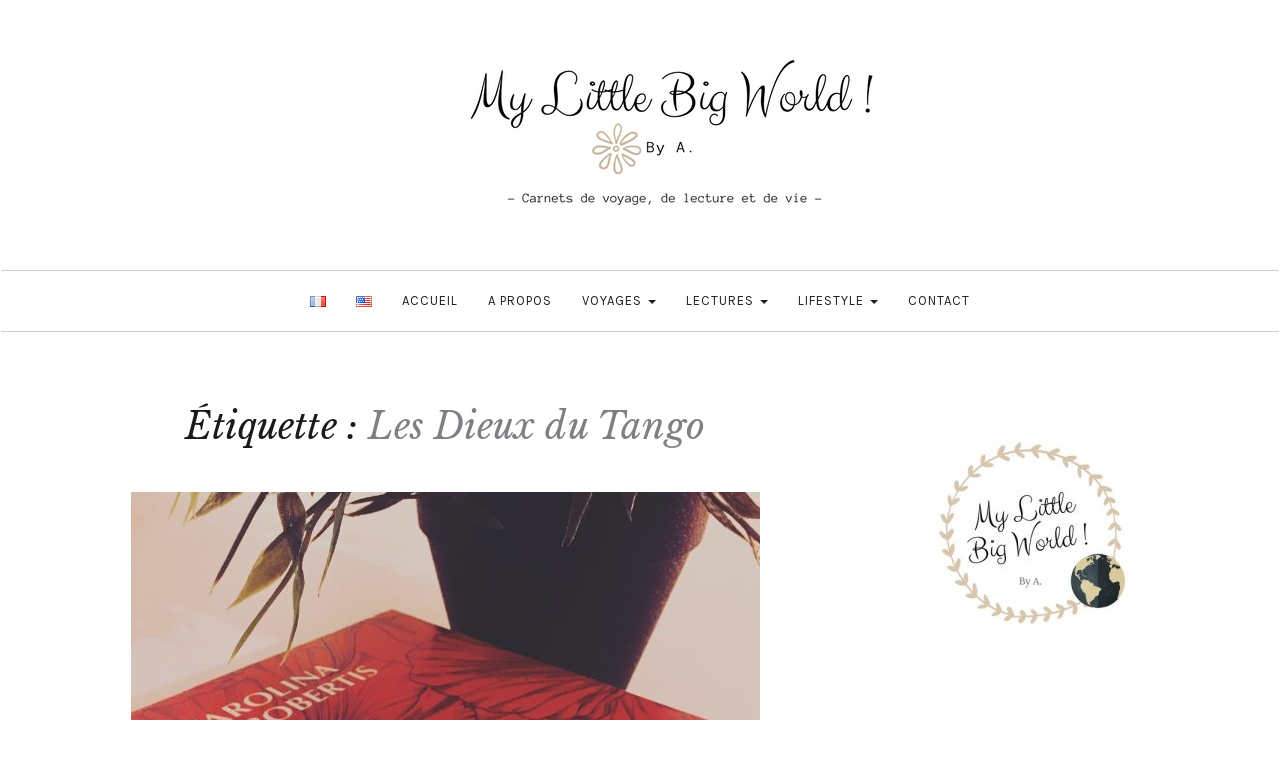

--- FILE ---
content_type: text/html; charset=UTF-8
request_url: https://mylittlebigworld.fr/tag/les-dieux-du-tango
body_size: 17302
content:

<!DOCTYPE html>
<html lang="fr-FR">
	<head>
		<meta charset="UTF-8">
		<meta name="viewport" content="width=device-width, initial-scale=1">
		<link rel="profile" href="http://gmpg.org/xfn/11">
		<meta name='robots' content='index, follow, max-image-preview:large, max-snippet:-1, max-video-preview:-1' />

<!-- Social Warfare v4.5.6 https://warfareplugins.com - BEGINNING OF OUTPUT -->
<style>
	@font-face {
		font-family: "sw-icon-font";
		src:url("https://mylittlebigworld.fr/wp-content/plugins/social-warfare/assets/fonts/sw-icon-font.eot?ver=4.5.6");
		src:url("https://mylittlebigworld.fr/wp-content/plugins/social-warfare/assets/fonts/sw-icon-font.eot?ver=4.5.6#iefix") format("embedded-opentype"),
		url("https://mylittlebigworld.fr/wp-content/plugins/social-warfare/assets/fonts/sw-icon-font.woff?ver=4.5.6") format("woff"),
		url("https://mylittlebigworld.fr/wp-content/plugins/social-warfare/assets/fonts/sw-icon-font.ttf?ver=4.5.6") format("truetype"),
		url("https://mylittlebigworld.fr/wp-content/plugins/social-warfare/assets/fonts/sw-icon-font.svg?ver=4.5.6#1445203416") format("svg");
		font-weight: normal;
		font-style: normal;
		font-display:block;
	}
</style>
<!-- Social Warfare v4.5.6 https://warfareplugins.com - END OF OUTPUT -->


	<!-- This site is optimized with the Yoast SEO plugin v26.8 - https://yoast.com/product/yoast-seo-wordpress/ -->
	<title>Les Dieux du Tango Archives - My Little Big World !</title>
	<link rel="canonical" href="https://mylittlebigworld.fr/tag/les-dieux-du-tango" />
	<meta property="og:locale" content="fr_FR" />
	<meta property="og:type" content="article" />
	<meta property="og:title" content="Les Dieux du Tango Archives - My Little Big World !" />
	<meta property="og:url" content="https://mylittlebigworld.fr/tag/les-dieux-du-tango" />
	<meta property="og:site_name" content="My Little Big World !" />
	<meta name="twitter:card" content="summary_large_image" />
	<script type="application/ld+json" class="yoast-schema-graph">{"@context":"https://schema.org","@graph":[{"@type":"CollectionPage","@id":"https://mylittlebigworld.fr/tag/les-dieux-du-tango","url":"https://mylittlebigworld.fr/tag/les-dieux-du-tango","name":"Les Dieux du Tango Archives - My Little Big World !","isPartOf":{"@id":"https://mylittlebigworld.fr/#website"},"primaryImageOfPage":{"@id":"https://mylittlebigworld.fr/tag/les-dieux-du-tango#primaryimage"},"image":{"@id":"https://mylittlebigworld.fr/tag/les-dieux-du-tango#primaryimage"},"thumbnailUrl":"https://mylittlebigworld.fr/wp-content/uploads/2018/01/IMG_6517-e1516308183543.jpg","breadcrumb":{"@id":"https://mylittlebigworld.fr/tag/les-dieux-du-tango#breadcrumb"},"inLanguage":"fr-FR"},{"@type":"ImageObject","inLanguage":"fr-FR","@id":"https://mylittlebigworld.fr/tag/les-dieux-du-tango#primaryimage","url":"https://mylittlebigworld.fr/wp-content/uploads/2018/01/IMG_6517-e1516308183543.jpg","contentUrl":"https://mylittlebigworld.fr/wp-content/uploads/2018/01/IMG_6517-e1516308183543.jpg","width":600,"height":609},{"@type":"BreadcrumbList","@id":"https://mylittlebigworld.fr/tag/les-dieux-du-tango#breadcrumb","itemListElement":[{"@type":"ListItem","position":1,"name":"Accueil","item":"https://mylittlebigworld.fr/"},{"@type":"ListItem","position":2,"name":"Les Dieux du Tango"}]},{"@type":"WebSite","@id":"https://mylittlebigworld.fr/#website","url":"https://mylittlebigworld.fr/","name":"My Little Big World !","description":"- Carnets de voyage, de lecture et de vie - By A.","publisher":{"@id":"https://mylittlebigworld.fr/#organization"},"potentialAction":[{"@type":"SearchAction","target":{"@type":"EntryPoint","urlTemplate":"https://mylittlebigworld.fr/?s={search_term_string}"},"query-input":{"@type":"PropertyValueSpecification","valueRequired":true,"valueName":"search_term_string"}}],"inLanguage":"fr-FR"},{"@type":"Organization","@id":"https://mylittlebigworld.fr/#organization","name":"My Little Big World !","url":"https://mylittlebigworld.fr/","logo":{"@type":"ImageObject","inLanguage":"fr-FR","@id":"https://mylittlebigworld.fr/#/schema/logo/image/","url":"https://mylittlebigworld.fr/wp-content/uploads/2017/07/cropped-My-Little-Big-World-.png","contentUrl":"https://mylittlebigworld.fr/wp-content/uploads/2017/07/cropped-My-Little-Big-World-.png","width":500,"height":170,"caption":"My Little Big World !"},"image":{"@id":"https://mylittlebigworld.fr/#/schema/logo/image/"}}]}</script>
	<!-- / Yoast SEO plugin. -->


<link rel='dns-prefetch' href='//fonts.googleapis.com' />
<link rel="alternate" type="application/rss+xml" title="My Little Big World ! &raquo; Flux" href="https://mylittlebigworld.fr/feed" />
<link rel="alternate" type="application/rss+xml" title="My Little Big World ! &raquo; Flux des commentaires" href="https://mylittlebigworld.fr/comments/feed" />
<link rel="alternate" type="application/rss+xml" title="My Little Big World ! &raquo; Flux de l’étiquette Les Dieux du Tango" href="https://mylittlebigworld.fr/tag/les-dieux-du-tango/feed" />
		<!-- This site uses the Google Analytics by MonsterInsights plugin v9.11.1 - Using Analytics tracking - https://www.monsterinsights.com/ -->
							<script src="//www.googletagmanager.com/gtag/js?id=G-4JV20TGG2E"  data-cfasync="false" data-wpfc-render="false" type="text/javascript" async></script>
			<script data-cfasync="false" data-wpfc-render="false" type="text/javascript">
				var mi_version = '9.11.1';
				var mi_track_user = true;
				var mi_no_track_reason = '';
								var MonsterInsightsDefaultLocations = {"page_location":"https:\/\/mylittlebigworld.fr\/tag\/les-dieux-du-tango\/"};
								if ( typeof MonsterInsightsPrivacyGuardFilter === 'function' ) {
					var MonsterInsightsLocations = (typeof MonsterInsightsExcludeQuery === 'object') ? MonsterInsightsPrivacyGuardFilter( MonsterInsightsExcludeQuery ) : MonsterInsightsPrivacyGuardFilter( MonsterInsightsDefaultLocations );
				} else {
					var MonsterInsightsLocations = (typeof MonsterInsightsExcludeQuery === 'object') ? MonsterInsightsExcludeQuery : MonsterInsightsDefaultLocations;
				}

								var disableStrs = [
										'ga-disable-G-4JV20TGG2E',
									];

				/* Function to detect opted out users */
				function __gtagTrackerIsOptedOut() {
					for (var index = 0; index < disableStrs.length; index++) {
						if (document.cookie.indexOf(disableStrs[index] + '=true') > -1) {
							return true;
						}
					}

					return false;
				}

				/* Disable tracking if the opt-out cookie exists. */
				if (__gtagTrackerIsOptedOut()) {
					for (var index = 0; index < disableStrs.length; index++) {
						window[disableStrs[index]] = true;
					}
				}

				/* Opt-out function */
				function __gtagTrackerOptout() {
					for (var index = 0; index < disableStrs.length; index++) {
						document.cookie = disableStrs[index] + '=true; expires=Thu, 31 Dec 2099 23:59:59 UTC; path=/';
						window[disableStrs[index]] = true;
					}
				}

				if ('undefined' === typeof gaOptout) {
					function gaOptout() {
						__gtagTrackerOptout();
					}
				}
								window.dataLayer = window.dataLayer || [];

				window.MonsterInsightsDualTracker = {
					helpers: {},
					trackers: {},
				};
				if (mi_track_user) {
					function __gtagDataLayer() {
						dataLayer.push(arguments);
					}

					function __gtagTracker(type, name, parameters) {
						if (!parameters) {
							parameters = {};
						}

						if (parameters.send_to) {
							__gtagDataLayer.apply(null, arguments);
							return;
						}

						if (type === 'event') {
														parameters.send_to = monsterinsights_frontend.v4_id;
							var hookName = name;
							if (typeof parameters['event_category'] !== 'undefined') {
								hookName = parameters['event_category'] + ':' + name;
							}

							if (typeof MonsterInsightsDualTracker.trackers[hookName] !== 'undefined') {
								MonsterInsightsDualTracker.trackers[hookName](parameters);
							} else {
								__gtagDataLayer('event', name, parameters);
							}
							
						} else {
							__gtagDataLayer.apply(null, arguments);
						}
					}

					__gtagTracker('js', new Date());
					__gtagTracker('set', {
						'developer_id.dZGIzZG': true,
											});
					if ( MonsterInsightsLocations.page_location ) {
						__gtagTracker('set', MonsterInsightsLocations);
					}
										__gtagTracker('config', 'G-4JV20TGG2E', {"forceSSL":"true"} );
										window.gtag = __gtagTracker;										(function () {
						/* https://developers.google.com/analytics/devguides/collection/analyticsjs/ */
						/* ga and __gaTracker compatibility shim. */
						var noopfn = function () {
							return null;
						};
						var newtracker = function () {
							return new Tracker();
						};
						var Tracker = function () {
							return null;
						};
						var p = Tracker.prototype;
						p.get = noopfn;
						p.set = noopfn;
						p.send = function () {
							var args = Array.prototype.slice.call(arguments);
							args.unshift('send');
							__gaTracker.apply(null, args);
						};
						var __gaTracker = function () {
							var len = arguments.length;
							if (len === 0) {
								return;
							}
							var f = arguments[len - 1];
							if (typeof f !== 'object' || f === null || typeof f.hitCallback !== 'function') {
								if ('send' === arguments[0]) {
									var hitConverted, hitObject = false, action;
									if ('event' === arguments[1]) {
										if ('undefined' !== typeof arguments[3]) {
											hitObject = {
												'eventAction': arguments[3],
												'eventCategory': arguments[2],
												'eventLabel': arguments[4],
												'value': arguments[5] ? arguments[5] : 1,
											}
										}
									}
									if ('pageview' === arguments[1]) {
										if ('undefined' !== typeof arguments[2]) {
											hitObject = {
												'eventAction': 'page_view',
												'page_path': arguments[2],
											}
										}
									}
									if (typeof arguments[2] === 'object') {
										hitObject = arguments[2];
									}
									if (typeof arguments[5] === 'object') {
										Object.assign(hitObject, arguments[5]);
									}
									if ('undefined' !== typeof arguments[1].hitType) {
										hitObject = arguments[1];
										if ('pageview' === hitObject.hitType) {
											hitObject.eventAction = 'page_view';
										}
									}
									if (hitObject) {
										action = 'timing' === arguments[1].hitType ? 'timing_complete' : hitObject.eventAction;
										hitConverted = mapArgs(hitObject);
										__gtagTracker('event', action, hitConverted);
									}
								}
								return;
							}

							function mapArgs(args) {
								var arg, hit = {};
								var gaMap = {
									'eventCategory': 'event_category',
									'eventAction': 'event_action',
									'eventLabel': 'event_label',
									'eventValue': 'event_value',
									'nonInteraction': 'non_interaction',
									'timingCategory': 'event_category',
									'timingVar': 'name',
									'timingValue': 'value',
									'timingLabel': 'event_label',
									'page': 'page_path',
									'location': 'page_location',
									'title': 'page_title',
									'referrer' : 'page_referrer',
								};
								for (arg in args) {
																		if (!(!args.hasOwnProperty(arg) || !gaMap.hasOwnProperty(arg))) {
										hit[gaMap[arg]] = args[arg];
									} else {
										hit[arg] = args[arg];
									}
								}
								return hit;
							}

							try {
								f.hitCallback();
							} catch (ex) {
							}
						};
						__gaTracker.create = newtracker;
						__gaTracker.getByName = newtracker;
						__gaTracker.getAll = function () {
							return [];
						};
						__gaTracker.remove = noopfn;
						__gaTracker.loaded = true;
						window['__gaTracker'] = __gaTracker;
					})();
									} else {
										console.log("");
					(function () {
						function __gtagTracker() {
							return null;
						}

						window['__gtagTracker'] = __gtagTracker;
						window['gtag'] = __gtagTracker;
					})();
									}
			</script>
							<!-- / Google Analytics by MonsterInsights -->
		<style id='wp-img-auto-sizes-contain-inline-css' type='text/css'>
img:is([sizes=auto i],[sizes^="auto," i]){contain-intrinsic-size:3000px 1500px}
/*# sourceURL=wp-img-auto-sizes-contain-inline-css */
</style>
<link rel='stylesheet' id='social-warfare-block-css-css' href='https://mylittlebigworld.fr/wp-content/plugins/social-warfare/assets/js/post-editor/dist/blocks.style.build.css?ver=6.9' type='text/css' media='all' />
<style id='wp-emoji-styles-inline-css' type='text/css'>

	img.wp-smiley, img.emoji {
		display: inline !important;
		border: none !important;
		box-shadow: none !important;
		height: 1em !important;
		width: 1em !important;
		margin: 0 0.07em !important;
		vertical-align: -0.1em !important;
		background: none !important;
		padding: 0 !important;
	}
/*# sourceURL=wp-emoji-styles-inline-css */
</style>
<style id='wp-block-library-inline-css' type='text/css'>
:root{--wp-block-synced-color:#7a00df;--wp-block-synced-color--rgb:122,0,223;--wp-bound-block-color:var(--wp-block-synced-color);--wp-editor-canvas-background:#ddd;--wp-admin-theme-color:#007cba;--wp-admin-theme-color--rgb:0,124,186;--wp-admin-theme-color-darker-10:#006ba1;--wp-admin-theme-color-darker-10--rgb:0,107,160.5;--wp-admin-theme-color-darker-20:#005a87;--wp-admin-theme-color-darker-20--rgb:0,90,135;--wp-admin-border-width-focus:2px}@media (min-resolution:192dpi){:root{--wp-admin-border-width-focus:1.5px}}.wp-element-button{cursor:pointer}:root .has-very-light-gray-background-color{background-color:#eee}:root .has-very-dark-gray-background-color{background-color:#313131}:root .has-very-light-gray-color{color:#eee}:root .has-very-dark-gray-color{color:#313131}:root .has-vivid-green-cyan-to-vivid-cyan-blue-gradient-background{background:linear-gradient(135deg,#00d084,#0693e3)}:root .has-purple-crush-gradient-background{background:linear-gradient(135deg,#34e2e4,#4721fb 50%,#ab1dfe)}:root .has-hazy-dawn-gradient-background{background:linear-gradient(135deg,#faaca8,#dad0ec)}:root .has-subdued-olive-gradient-background{background:linear-gradient(135deg,#fafae1,#67a671)}:root .has-atomic-cream-gradient-background{background:linear-gradient(135deg,#fdd79a,#004a59)}:root .has-nightshade-gradient-background{background:linear-gradient(135deg,#330968,#31cdcf)}:root .has-midnight-gradient-background{background:linear-gradient(135deg,#020381,#2874fc)}:root{--wp--preset--font-size--normal:16px;--wp--preset--font-size--huge:42px}.has-regular-font-size{font-size:1em}.has-larger-font-size{font-size:2.625em}.has-normal-font-size{font-size:var(--wp--preset--font-size--normal)}.has-huge-font-size{font-size:var(--wp--preset--font-size--huge)}.has-text-align-center{text-align:center}.has-text-align-left{text-align:left}.has-text-align-right{text-align:right}.has-fit-text{white-space:nowrap!important}#end-resizable-editor-section{display:none}.aligncenter{clear:both}.items-justified-left{justify-content:flex-start}.items-justified-center{justify-content:center}.items-justified-right{justify-content:flex-end}.items-justified-space-between{justify-content:space-between}.screen-reader-text{border:0;clip-path:inset(50%);height:1px;margin:-1px;overflow:hidden;padding:0;position:absolute;width:1px;word-wrap:normal!important}.screen-reader-text:focus{background-color:#ddd;clip-path:none;color:#444;display:block;font-size:1em;height:auto;left:5px;line-height:normal;padding:15px 23px 14px;text-decoration:none;top:5px;width:auto;z-index:100000}html :where(.has-border-color){border-style:solid}html :where([style*=border-top-color]){border-top-style:solid}html :where([style*=border-right-color]){border-right-style:solid}html :where([style*=border-bottom-color]){border-bottom-style:solid}html :where([style*=border-left-color]){border-left-style:solid}html :where([style*=border-width]){border-style:solid}html :where([style*=border-top-width]){border-top-style:solid}html :where([style*=border-right-width]){border-right-style:solid}html :where([style*=border-bottom-width]){border-bottom-style:solid}html :where([style*=border-left-width]){border-left-style:solid}html :where(img[class*=wp-image-]){height:auto;max-width:100%}:where(figure){margin:0 0 1em}html :where(.is-position-sticky){--wp-admin--admin-bar--position-offset:var(--wp-admin--admin-bar--height,0px)}@media screen and (max-width:600px){html :where(.is-position-sticky){--wp-admin--admin-bar--position-offset:0px}}

/*# sourceURL=wp-block-library-inline-css */
</style><style id='global-styles-inline-css' type='text/css'>
:root{--wp--preset--aspect-ratio--square: 1;--wp--preset--aspect-ratio--4-3: 4/3;--wp--preset--aspect-ratio--3-4: 3/4;--wp--preset--aspect-ratio--3-2: 3/2;--wp--preset--aspect-ratio--2-3: 2/3;--wp--preset--aspect-ratio--16-9: 16/9;--wp--preset--aspect-ratio--9-16: 9/16;--wp--preset--color--black: #000000;--wp--preset--color--cyan-bluish-gray: #abb8c3;--wp--preset--color--white: #ffffff;--wp--preset--color--pale-pink: #f78da7;--wp--preset--color--vivid-red: #cf2e2e;--wp--preset--color--luminous-vivid-orange: #ff6900;--wp--preset--color--luminous-vivid-amber: #fcb900;--wp--preset--color--light-green-cyan: #7bdcb5;--wp--preset--color--vivid-green-cyan: #00d084;--wp--preset--color--pale-cyan-blue: #8ed1fc;--wp--preset--color--vivid-cyan-blue: #0693e3;--wp--preset--color--vivid-purple: #9b51e0;--wp--preset--gradient--vivid-cyan-blue-to-vivid-purple: linear-gradient(135deg,rgb(6,147,227) 0%,rgb(155,81,224) 100%);--wp--preset--gradient--light-green-cyan-to-vivid-green-cyan: linear-gradient(135deg,rgb(122,220,180) 0%,rgb(0,208,130) 100%);--wp--preset--gradient--luminous-vivid-amber-to-luminous-vivid-orange: linear-gradient(135deg,rgb(252,185,0) 0%,rgb(255,105,0) 100%);--wp--preset--gradient--luminous-vivid-orange-to-vivid-red: linear-gradient(135deg,rgb(255,105,0) 0%,rgb(207,46,46) 100%);--wp--preset--gradient--very-light-gray-to-cyan-bluish-gray: linear-gradient(135deg,rgb(238,238,238) 0%,rgb(169,184,195) 100%);--wp--preset--gradient--cool-to-warm-spectrum: linear-gradient(135deg,rgb(74,234,220) 0%,rgb(151,120,209) 20%,rgb(207,42,186) 40%,rgb(238,44,130) 60%,rgb(251,105,98) 80%,rgb(254,248,76) 100%);--wp--preset--gradient--blush-light-purple: linear-gradient(135deg,rgb(255,206,236) 0%,rgb(152,150,240) 100%);--wp--preset--gradient--blush-bordeaux: linear-gradient(135deg,rgb(254,205,165) 0%,rgb(254,45,45) 50%,rgb(107,0,62) 100%);--wp--preset--gradient--luminous-dusk: linear-gradient(135deg,rgb(255,203,112) 0%,rgb(199,81,192) 50%,rgb(65,88,208) 100%);--wp--preset--gradient--pale-ocean: linear-gradient(135deg,rgb(255,245,203) 0%,rgb(182,227,212) 50%,rgb(51,167,181) 100%);--wp--preset--gradient--electric-grass: linear-gradient(135deg,rgb(202,248,128) 0%,rgb(113,206,126) 100%);--wp--preset--gradient--midnight: linear-gradient(135deg,rgb(2,3,129) 0%,rgb(40,116,252) 100%);--wp--preset--font-size--small: 13px;--wp--preset--font-size--medium: 20px;--wp--preset--font-size--large: 36px;--wp--preset--font-size--x-large: 42px;--wp--preset--spacing--20: 0.44rem;--wp--preset--spacing--30: 0.67rem;--wp--preset--spacing--40: 1rem;--wp--preset--spacing--50: 1.5rem;--wp--preset--spacing--60: 2.25rem;--wp--preset--spacing--70: 3.38rem;--wp--preset--spacing--80: 5.06rem;--wp--preset--shadow--natural: 6px 6px 9px rgba(0, 0, 0, 0.2);--wp--preset--shadow--deep: 12px 12px 50px rgba(0, 0, 0, 0.4);--wp--preset--shadow--sharp: 6px 6px 0px rgba(0, 0, 0, 0.2);--wp--preset--shadow--outlined: 6px 6px 0px -3px rgb(255, 255, 255), 6px 6px rgb(0, 0, 0);--wp--preset--shadow--crisp: 6px 6px 0px rgb(0, 0, 0);}:where(.is-layout-flex){gap: 0.5em;}:where(.is-layout-grid){gap: 0.5em;}body .is-layout-flex{display: flex;}.is-layout-flex{flex-wrap: wrap;align-items: center;}.is-layout-flex > :is(*, div){margin: 0;}body .is-layout-grid{display: grid;}.is-layout-grid > :is(*, div){margin: 0;}:where(.wp-block-columns.is-layout-flex){gap: 2em;}:where(.wp-block-columns.is-layout-grid){gap: 2em;}:where(.wp-block-post-template.is-layout-flex){gap: 1.25em;}:where(.wp-block-post-template.is-layout-grid){gap: 1.25em;}.has-black-color{color: var(--wp--preset--color--black) !important;}.has-cyan-bluish-gray-color{color: var(--wp--preset--color--cyan-bluish-gray) !important;}.has-white-color{color: var(--wp--preset--color--white) !important;}.has-pale-pink-color{color: var(--wp--preset--color--pale-pink) !important;}.has-vivid-red-color{color: var(--wp--preset--color--vivid-red) !important;}.has-luminous-vivid-orange-color{color: var(--wp--preset--color--luminous-vivid-orange) !important;}.has-luminous-vivid-amber-color{color: var(--wp--preset--color--luminous-vivid-amber) !important;}.has-light-green-cyan-color{color: var(--wp--preset--color--light-green-cyan) !important;}.has-vivid-green-cyan-color{color: var(--wp--preset--color--vivid-green-cyan) !important;}.has-pale-cyan-blue-color{color: var(--wp--preset--color--pale-cyan-blue) !important;}.has-vivid-cyan-blue-color{color: var(--wp--preset--color--vivid-cyan-blue) !important;}.has-vivid-purple-color{color: var(--wp--preset--color--vivid-purple) !important;}.has-black-background-color{background-color: var(--wp--preset--color--black) !important;}.has-cyan-bluish-gray-background-color{background-color: var(--wp--preset--color--cyan-bluish-gray) !important;}.has-white-background-color{background-color: var(--wp--preset--color--white) !important;}.has-pale-pink-background-color{background-color: var(--wp--preset--color--pale-pink) !important;}.has-vivid-red-background-color{background-color: var(--wp--preset--color--vivid-red) !important;}.has-luminous-vivid-orange-background-color{background-color: var(--wp--preset--color--luminous-vivid-orange) !important;}.has-luminous-vivid-amber-background-color{background-color: var(--wp--preset--color--luminous-vivid-amber) !important;}.has-light-green-cyan-background-color{background-color: var(--wp--preset--color--light-green-cyan) !important;}.has-vivid-green-cyan-background-color{background-color: var(--wp--preset--color--vivid-green-cyan) !important;}.has-pale-cyan-blue-background-color{background-color: var(--wp--preset--color--pale-cyan-blue) !important;}.has-vivid-cyan-blue-background-color{background-color: var(--wp--preset--color--vivid-cyan-blue) !important;}.has-vivid-purple-background-color{background-color: var(--wp--preset--color--vivid-purple) !important;}.has-black-border-color{border-color: var(--wp--preset--color--black) !important;}.has-cyan-bluish-gray-border-color{border-color: var(--wp--preset--color--cyan-bluish-gray) !important;}.has-white-border-color{border-color: var(--wp--preset--color--white) !important;}.has-pale-pink-border-color{border-color: var(--wp--preset--color--pale-pink) !important;}.has-vivid-red-border-color{border-color: var(--wp--preset--color--vivid-red) !important;}.has-luminous-vivid-orange-border-color{border-color: var(--wp--preset--color--luminous-vivid-orange) !important;}.has-luminous-vivid-amber-border-color{border-color: var(--wp--preset--color--luminous-vivid-amber) !important;}.has-light-green-cyan-border-color{border-color: var(--wp--preset--color--light-green-cyan) !important;}.has-vivid-green-cyan-border-color{border-color: var(--wp--preset--color--vivid-green-cyan) !important;}.has-pale-cyan-blue-border-color{border-color: var(--wp--preset--color--pale-cyan-blue) !important;}.has-vivid-cyan-blue-border-color{border-color: var(--wp--preset--color--vivid-cyan-blue) !important;}.has-vivid-purple-border-color{border-color: var(--wp--preset--color--vivid-purple) !important;}.has-vivid-cyan-blue-to-vivid-purple-gradient-background{background: var(--wp--preset--gradient--vivid-cyan-blue-to-vivid-purple) !important;}.has-light-green-cyan-to-vivid-green-cyan-gradient-background{background: var(--wp--preset--gradient--light-green-cyan-to-vivid-green-cyan) !important;}.has-luminous-vivid-amber-to-luminous-vivid-orange-gradient-background{background: var(--wp--preset--gradient--luminous-vivid-amber-to-luminous-vivid-orange) !important;}.has-luminous-vivid-orange-to-vivid-red-gradient-background{background: var(--wp--preset--gradient--luminous-vivid-orange-to-vivid-red) !important;}.has-very-light-gray-to-cyan-bluish-gray-gradient-background{background: var(--wp--preset--gradient--very-light-gray-to-cyan-bluish-gray) !important;}.has-cool-to-warm-spectrum-gradient-background{background: var(--wp--preset--gradient--cool-to-warm-spectrum) !important;}.has-blush-light-purple-gradient-background{background: var(--wp--preset--gradient--blush-light-purple) !important;}.has-blush-bordeaux-gradient-background{background: var(--wp--preset--gradient--blush-bordeaux) !important;}.has-luminous-dusk-gradient-background{background: var(--wp--preset--gradient--luminous-dusk) !important;}.has-pale-ocean-gradient-background{background: var(--wp--preset--gradient--pale-ocean) !important;}.has-electric-grass-gradient-background{background: var(--wp--preset--gradient--electric-grass) !important;}.has-midnight-gradient-background{background: var(--wp--preset--gradient--midnight) !important;}.has-small-font-size{font-size: var(--wp--preset--font-size--small) !important;}.has-medium-font-size{font-size: var(--wp--preset--font-size--medium) !important;}.has-large-font-size{font-size: var(--wp--preset--font-size--large) !important;}.has-x-large-font-size{font-size: var(--wp--preset--font-size--x-large) !important;}
/*# sourceURL=global-styles-inline-css */
</style>

<style id='classic-theme-styles-inline-css' type='text/css'>
/*! This file is auto-generated */
.wp-block-button__link{color:#fff;background-color:#32373c;border-radius:9999px;box-shadow:none;text-decoration:none;padding:calc(.667em + 2px) calc(1.333em + 2px);font-size:1.125em}.wp-block-file__button{background:#32373c;color:#fff;text-decoration:none}
/*# sourceURL=/wp-includes/css/classic-themes.min.css */
</style>
<link rel='stylesheet' id='social_warfare-css' href='https://mylittlebigworld.fr/wp-content/plugins/social-warfare/assets/css/style.min.css?ver=4.5.6' type='text/css' media='all' />
<link rel='stylesheet' id='serenti-webfonts-css' href='//fonts.googleapis.com/css?family=Dancing+Script%3A400%7CLibre+Baskerville%3A400%2C400italic%7CKarma%3A400%2C700%7COpen+Sans%3A500%7CKarla%3A400%2C400italic%2C700%2C700italic&#038;subset=latin%2Clatin-ext' type='text/css' media='all' />
<link rel='stylesheet' id='bootstrap-css' href='https://mylittlebigworld.fr/wp-content/themes/serenti/css/bootstrap.min.css?ver=6.9' type='text/css' media='all' />
<link rel='stylesheet' id='font-awesome-css' href='https://mylittlebigworld.fr/wp-content/themes/serenti/css/font-awesome.min.css?ver=6.9' type='text/css' media='all' />
<link rel='stylesheet' id='serenti-style-css' href='https://mylittlebigworld.fr/wp-content/themes/serenti/style.css?ver=6.9' type='text/css' media='all' />
<script type="text/javascript" src="https://mylittlebigworld.fr/wp-content/plugins/google-analytics-for-wordpress/assets/js/frontend-gtag.min.js?ver=9.11.1" id="monsterinsights-frontend-script-js" async="async" data-wp-strategy="async"></script>
<script data-cfasync="false" data-wpfc-render="false" type="text/javascript" id='monsterinsights-frontend-script-js-extra'>/* <![CDATA[ */
var monsterinsights_frontend = {"js_events_tracking":"true","download_extensions":"doc,pdf,ppt,zip,xls,docx,pptx,xlsx","inbound_paths":"[]","home_url":"https:\/\/mylittlebigworld.fr","hash_tracking":"false","v4_id":"G-4JV20TGG2E"};/* ]]> */
</script>
<script type="text/javascript" src="https://mylittlebigworld.fr/wp-includes/js/jquery/jquery.min.js?ver=3.7.1" id="jquery-core-js"></script>
<script type="text/javascript" src="https://mylittlebigworld.fr/wp-includes/js/jquery/jquery-migrate.min.js?ver=3.4.1" id="jquery-migrate-js"></script>
<script type="text/javascript" src="https://mylittlebigworld.fr/wp-content/themes/serenti/js/bootstrap.min.js?ver=6.9" id="bootstrap-js"></script>
<script type="text/javascript" src="https://mylittlebigworld.fr/wp-content/themes/serenti/js/slick.min.js?ver=6.9" id="jquery-slick-js"></script>
<script type="text/javascript" src="https://mylittlebigworld.fr/wp-content/themes/serenti/js/serenti.js?ver=6.9" id="serenti-js-js"></script>
<link rel="https://api.w.org/" href="https://mylittlebigworld.fr/wp-json/" /><link rel="alternate" title="JSON" type="application/json" href="https://mylittlebigworld.fr/wp-json/wp/v2/tags/951" /><link rel="EditURI" type="application/rsd+xml" title="RSD" href="https://mylittlebigworld.fr/xmlrpc.php?rsd" />
<meta name="generator" content="WordPress 6.9" />
	<link rel="preconnect" href="https://fonts.googleapis.com">
	<link rel="preconnect" href="https://fonts.gstatic.com">
	<link href='https://fonts.googleapis.com/css2?display=swap&family=Crimson+Text' rel='stylesheet'>
        <script type="text/javascript">
            var jQueryMigrateHelperHasSentDowngrade = false;

			window.onerror = function( msg, url, line, col, error ) {
				// Break out early, do not processing if a downgrade reqeust was already sent.
				if ( jQueryMigrateHelperHasSentDowngrade ) {
					return true;
                }

				var xhr = new XMLHttpRequest();
				var nonce = '5065decdbe';
				var jQueryFunctions = [
					'andSelf',
					'browser',
					'live',
					'boxModel',
					'support.boxModel',
					'size',
					'swap',
					'clean',
					'sub',
                ];
				var match_pattern = /\)\.(.+?) is not a function/;
                var erroredFunction = msg.match( match_pattern );

                // If there was no matching functions, do not try to downgrade.
                if ( null === erroredFunction || typeof erroredFunction !== 'object' || typeof erroredFunction[1] === "undefined" || -1 === jQueryFunctions.indexOf( erroredFunction[1] ) ) {
                    return true;
                }

                // Set that we've now attempted a downgrade request.
                jQueryMigrateHelperHasSentDowngrade = true;

				xhr.open( 'POST', 'https://mylittlebigworld.fr/wp-admin/admin-ajax.php' );
				xhr.setRequestHeader( 'Content-Type', 'application/x-www-form-urlencoded' );
				xhr.onload = function () {
					var response,
                        reload = false;

					if ( 200 === xhr.status ) {
                        try {
                        	response = JSON.parse( xhr.response );

                        	reload = response.data.reload;
                        } catch ( e ) {
                        	reload = false;
                        }
                    }

					// Automatically reload the page if a deprecation caused an automatic downgrade, ensure visitors get the best possible experience.
					if ( reload ) {
						location.reload();
                    }
				};

				xhr.send( encodeURI( 'action=jquery-migrate-downgrade-version&_wpnonce=' + nonce ) );

				// Suppress error alerts in older browsers
				return true;
			}
        </script>

		<style type="text/css" id="serenti-custom-theme-css"></style><link rel="icon" href="https://mylittlebigworld.fr/wp-content/uploads/2017/07/cropped-6-32x32.png" sizes="32x32" />
<link rel="icon" href="https://mylittlebigworld.fr/wp-content/uploads/2017/07/cropped-6-192x192.png" sizes="192x192" />
<link rel="apple-touch-icon" href="https://mylittlebigworld.fr/wp-content/uploads/2017/07/cropped-6-180x180.png" />
<meta name="msapplication-TileImage" content="https://mylittlebigworld.fr/wp-content/uploads/2017/07/cropped-6-270x270.png" />
	<style id="egf-frontend-styles" type="text/css">
		p {color: #474747;font-family: 'Crimson Text', sans-serif;font-size: 19px;font-style: normal;font-weight: 400;line-height: 1.5;} h4 {font-size: 20px;} h5 {color: #a08276;font-size: 17px;} h3 {font-size: 25px;} h6 {font-family: 'Crimson Text', sans-serif;font-size: 17px;font-style: normal;font-weight: 400;line-height: 1.5;} h1 {} h2 {} 	</style>
		</head>
	<body class="archive tag tag-les-dieux-du-tango tag-951 wp-custom-logo wp-theme-serenti">

		
		<div class="container">
			<header class="header" id="header">
				<div class="container">
					<a href="https://mylittlebigworld.fr/" class="custom-logo-link" rel="home"><img width="500" height="170" src="https://mylittlebigworld.fr/wp-content/uploads/2017/07/cropped-My-Little-Big-World-.png" class="custom-logo" alt="My Little Big World !" decoding="async" fetchpriority="high" srcset="https://mylittlebigworld.fr/wp-content/uploads/2017/07/cropped-My-Little-Big-World-.png 500w, https://mylittlebigworld.fr/wp-content/uploads/2017/07/cropped-My-Little-Big-World--300x102.png 300w" sizes="(max-width: 500px) 100vw, 500px" /></a>				</div>
			</header>
		</div>

		<!-- Navigation -->
		<nav class="navbar" role="navigation">
			<div class="container">
			<!-- Brand and toggle get grouped for better mobile display --> 
			<div class="navbar-header"> 
				<button type="button" class="navbar-toggle" data-toggle="collapse" data-target=".navbar-ex1-collapse"> 
					<span class="sr-only">Toggle navigation</span> 
					<span class="icon-bar"></span> 
					<span class="icon-bar"></span> 
					<span class="icon-bar"></span> 
				</button> 
			</div> 
			<div class="collapse navbar-collapse navbar-ex1-collapse navbar-center"><ul id="menu-menu" class="nav navbar-nav"><li id="menu-item-143-fr" class="lang-item lang-item-41 lang-item-fr current-lang lang-item-first menu-item menu-item-type-custom menu-item-object-custom menu-item-143-fr"><a title="&lt;img src=&quot;[data-uri]&quot; alt=&quot;Français&quot; width=&quot;16&quot; height=&quot;11&quot; style=&quot;width: 16px; height: 11px;&quot; /&gt;" href="https://mylittlebigworld.fr/tag/les-dieux-du-tango" hreflang="fr-FR" lang="fr-FR"><img src="[data-uri]" alt="Français" width="16" height="11" style="width: 16px; height: 11px;" /></a></li>
<li id="menu-item-143-en" class="lang-item lang-item-44 lang-item-en no-translation menu-item menu-item-type-custom menu-item-object-custom menu-item-143-en"><a title="&lt;img src=&quot;[data-uri]&quot; alt=&quot;English&quot; width=&quot;16&quot; height=&quot;11&quot; style=&quot;width: 16px; height: 11px;&quot; /&gt;" href="https://mylittlebigworld.fr/en/" hreflang="en-US" lang="en-US"><img src="[data-uri]" alt="English" width="16" height="11" style="width: 16px; height: 11px;" /></a></li>
<li id="menu-item-70" class="menu-item menu-item-type-custom menu-item-object-custom menu-item-home menu-item-70"><a title="Accueil" href="https://mylittlebigworld.fr/">Accueil</a></li>
<li id="menu-item-81" class="menu-item menu-item-type-post_type menu-item-object-page menu-item-81"><a title="A propos" href="https://mylittlebigworld.fr/a-propos">A propos</a></li>
<li id="menu-item-232" class="menu-item menu-item-type-taxonomy menu-item-object-category menu-item-has-children menu-item-232 dropdown"><a title="Voyages" href="#" data-toggle="dropdown" class="dropdown-toggle">Voyages <span class="caret"></span></a>
<ul role="menu" class=" dropdown-menu">
	<li id="menu-item-87" class="menu-item menu-item-type-taxonomy menu-item-object-category menu-item-has-children menu-item-87 dropdown"><a title="France" href="https://mylittlebigworld.fr/category/voyages/france">France</a>
	<ul role="menu" class=" dropdown-menu">
		<li id="menu-item-1507" class="menu-item menu-item-type-taxonomy menu-item-object-category menu-item-1507"><a title="Alpes" href="https://mylittlebigworld.fr/category/voyages/france/alpes">Alpes</a></li>
		<li id="menu-item-4787" class="menu-item menu-item-type-taxonomy menu-item-object-category menu-item-4787"><a title="Alsace" href="https://mylittlebigworld.fr/category/alsace">Alsace</a></li>
		<li id="menu-item-1757" class="menu-item menu-item-type-taxonomy menu-item-object-category menu-item-1757"><a title="Bourgogne" href="https://mylittlebigworld.fr/category/voyages/france/bourgogne">Bourgogne</a></li>
		<li id="menu-item-2348" class="menu-item menu-item-type-taxonomy menu-item-object-category menu-item-2348"><a title="Bretagne" href="https://mylittlebigworld.fr/category/voyages/france/bretagne">Bretagne</a></li>
		<li id="menu-item-4700" class="menu-item menu-item-type-taxonomy menu-item-object-category menu-item-4700"><a title="Corse" href="https://mylittlebigworld.fr/category/voyages/france/corse">Corse</a></li>
		<li id="menu-item-2349" class="menu-item menu-item-type-taxonomy menu-item-object-category menu-item-2349"><a title="Normandie" href="https://mylittlebigworld.fr/category/voyages/france/normandie">Normandie</a></li>
		<li id="menu-item-4786" class="menu-item menu-item-type-taxonomy menu-item-object-category menu-item-4786"><a title="Périgord" href="https://mylittlebigworld.fr/category/voyages/france/perigord">Périgord</a></li>
		<li id="menu-item-3133" class="menu-item menu-item-type-taxonomy menu-item-object-category menu-item-3133"><a title="Provence" href="https://mylittlebigworld.fr/category/voyages/france/provence">Provence</a></li>
		<li id="menu-item-1506" class="menu-item menu-item-type-taxonomy menu-item-object-category menu-item-1506"><a title="Vallée de la Loire" href="https://mylittlebigworld.fr/category/voyages/france/touraine">Vallée de la Loire</a></li>
	</ul>
</li>
	<li id="menu-item-86" class="menu-item menu-item-type-taxonomy menu-item-object-category menu-item-has-children menu-item-86 dropdown"><a title="Envie d&#039;Italie" href="https://mylittlebigworld.fr/category/voyages/italie">Envie d&rsquo;Italie</a>
	<ul role="menu" class=" dropdown-menu">
		<li id="menu-item-3646" class="menu-item menu-item-type-taxonomy menu-item-object-category menu-item-3646"><a title="Basilicata" href="https://mylittlebigworld.fr/category/basilicata">Basilicata</a></li>
		<li id="menu-item-4474" class="menu-item menu-item-type-taxonomy menu-item-object-category menu-item-4474"><a title="Ligurie" href="https://mylittlebigworld.fr/category/voyages/italie/ligurie">Ligurie</a></li>
		<li id="menu-item-5636" class="menu-item menu-item-type-taxonomy menu-item-object-category menu-item-5636"><a title="Émilie-Romagne" href="https://mylittlebigworld.fr/category/voyages/italie/emilie-romagne">Émilie-Romagne</a></li>
		<li id="menu-item-5642" class="menu-item menu-item-type-taxonomy menu-item-object-category menu-item-5642"><a title="Lombardie" href="https://mylittlebigworld.fr/category/voyages/italie/lombardie">Lombardie</a></li>
		<li id="menu-item-4472" class="menu-item menu-item-type-taxonomy menu-item-object-category menu-item-4472"><a title="Ombrie" href="https://mylittlebigworld.fr/category/voyages/italie/ombrie">Ombrie</a></li>
		<li id="menu-item-1285" class="menu-item menu-item-type-taxonomy menu-item-object-category menu-item-1285"><a title="Piémont" href="https://mylittlebigworld.fr/category/voyages/italie/piemont">Piémont</a></li>
		<li id="menu-item-2763" class="menu-item menu-item-type-taxonomy menu-item-object-category menu-item-2763"><a title="Pouilles" href="https://mylittlebigworld.fr/category/voyages/italie/pouilles">Pouilles</a></li>
		<li id="menu-item-4473" class="menu-item menu-item-type-taxonomy menu-item-object-category menu-item-4473"><a title="Toscane" href="https://mylittlebigworld.fr/category/voyages/italie/toscane">Toscane</a></li>
		<li id="menu-item-410" class="menu-item menu-item-type-taxonomy menu-item-object-category menu-item-410"><a title="Vénétie" href="https://mylittlebigworld.fr/category/voyages/italie/venise">Vénétie</a></li>
	</ul>
</li>
	<li id="menu-item-82" class="menu-item menu-item-type-taxonomy menu-item-object-category menu-item-has-children menu-item-82 dropdown"><a title="Ailleurs en Europe" href="https://mylittlebigworld.fr/category/voyages/europe">Ailleurs en Europe</a>
	<ul role="menu" class=" dropdown-menu">
		<li id="menu-item-6044" class="menu-item menu-item-type-taxonomy menu-item-object-category menu-item-6044"><a title="Croatie" href="https://mylittlebigworld.fr/category/voyages/europe/croatie">Croatie</a></li>
		<li id="menu-item-88" class="menu-item menu-item-type-taxonomy menu-item-object-category menu-item-88"><a title="Danemark" href="https://mylittlebigworld.fr/category/voyages/europe/danemark">Danemark</a></li>
		<li id="menu-item-2182" class="menu-item menu-item-type-taxonomy menu-item-object-category menu-item-2182"><a title="Écosse" href="https://mylittlebigworld.fr/category/voyages/europe/ecosse">Écosse</a></li>
		<li id="menu-item-5187" class="menu-item menu-item-type-taxonomy menu-item-object-category menu-item-5187"><a title="Espagne" href="https://mylittlebigworld.fr/category/voyages/europe/espagne">Espagne</a></li>
		<li id="menu-item-2472" class="menu-item menu-item-type-taxonomy menu-item-object-category menu-item-2472"><a title="Grèce" href="https://mylittlebigworld.fr/category/voyages/europe/grece">Grèce</a></li>
		<li id="menu-item-4171" class="menu-item menu-item-type-taxonomy menu-item-object-category menu-item-4171"><a title="Pays-Bas" href="https://mylittlebigworld.fr/category/voyages/europe/paysbas">Pays-Bas</a></li>
		<li id="menu-item-4789" class="menu-item menu-item-type-taxonomy menu-item-object-category menu-item-4789"><a title="Portugal" href="https://mylittlebigworld.fr/category/voyages/europe/portugal">Portugal</a></li>
	</ul>
</li>
	<li id="menu-item-83" class="menu-item menu-item-type-taxonomy menu-item-object-category menu-item-has-children menu-item-83 dropdown"><a title="Afrique" href="https://mylittlebigworld.fr/category/voyages/afrique">Afrique</a>
	<ul role="menu" class=" dropdown-menu">
		<li id="menu-item-3556" class="menu-item menu-item-type-taxonomy menu-item-object-category menu-item-3556"><a title="Afrique du Sud" href="https://mylittlebigworld.fr/category/voyages/afrique/afrique-du-sud">Afrique du Sud</a></li>
		<li id="menu-item-5637" class="menu-item menu-item-type-taxonomy menu-item-object-category menu-item-5637"><a title="Ile Maurice" href="https://mylittlebigworld.fr/category/voyages/afrique/ile-maurice">Ile Maurice</a></li>
		<li id="menu-item-5005" class="menu-item menu-item-type-taxonomy menu-item-object-category menu-item-5005"><a title="Maroc" href="https://mylittlebigworld.fr/category/voyages/afrique/maroc">Maroc</a></li>
	</ul>
</li>
	<li id="menu-item-84" class="menu-item menu-item-type-taxonomy menu-item-object-category menu-item-has-children menu-item-84 dropdown"><a title="Amériques" href="https://mylittlebigworld.fr/category/voyages/ameriques">Amériques</a>
	<ul role="menu" class=" dropdown-menu">
		<li id="menu-item-570" class="menu-item menu-item-type-taxonomy menu-item-object-category menu-item-570"><a title="États-Unis" href="https://mylittlebigworld.fr/category/voyages/ameriques/usa">États-Unis</a></li>
		<li id="menu-item-571" class="menu-item menu-item-type-taxonomy menu-item-object-category menu-item-571"><a title="Mexique" href="https://mylittlebigworld.fr/category/voyages/ameriques/mexique">Mexique</a></li>
	</ul>
</li>
	<li id="menu-item-85" class="menu-item menu-item-type-taxonomy menu-item-object-category menu-item-has-children menu-item-85 dropdown"><a title="Asie" href="https://mylittlebigworld.fr/category/voyages/asie">Asie</a>
	<ul role="menu" class=" dropdown-menu">
		<li id="menu-item-409" class="menu-item menu-item-type-taxonomy menu-item-object-category menu-item-409"><a title="Inde" href="https://mylittlebigworld.fr/category/voyages/asie/inde">Inde</a></li>
		<li id="menu-item-3297" class="menu-item menu-item-type-taxonomy menu-item-object-category menu-item-3297"><a title="Japon" href="https://mylittlebigworld.fr/category/voyages/asie/japon">Japon</a></li>
	</ul>
</li>
	<li id="menu-item-3554" class="menu-item menu-item-type-taxonomy menu-item-object-category menu-item-has-children menu-item-3554 dropdown"><a title="Océanie" href="https://mylittlebigworld.fr/category/oceanie">Océanie</a>
	<ul role="menu" class=" dropdown-menu">
		<li id="menu-item-3555" class="menu-item menu-item-type-taxonomy menu-item-object-category menu-item-3555"><a title="Polynésie française" href="https://mylittlebigworld.fr/category/oceanie/polynesie-francaise">Polynésie française</a></li>
	</ul>
</li>
</ul>
</li>
<li id="menu-item-229" class="menu-item menu-item-type-taxonomy menu-item-object-category menu-item-has-children menu-item-229 dropdown"><a title="Lectures" href="#" data-toggle="dropdown" class="dropdown-toggle">Lectures <span class="caret"></span></a>
<ul role="menu" class=" dropdown-menu">
	<li id="menu-item-3677" class="menu-item menu-item-type-taxonomy menu-item-object-category menu-item-3677"><a title="Lectures" href="https://mylittlebigworld.fr/category/lectures">Lectures</a></li>
	<li id="menu-item-5662" class="menu-item menu-item-type-taxonomy menu-item-object-category menu-item-5662"><a title="Lire et voyager" href="https://mylittlebigworld.fr/category/lectures/lire-et-voyager">Lire et voyager</a></li>
	<li id="menu-item-5638" class="menu-item menu-item-type-taxonomy menu-item-object-category menu-item-5638"><a title="Livres audio" href="https://mylittlebigworld.fr/category/lectures/livres-audio">Livres audio</a></li>
	<li id="menu-item-5847" class="menu-item menu-item-type-taxonomy menu-item-object-category menu-item-5847"><a title="Coup de coeur" href="https://mylittlebigworld.fr/category/lectures/coup-de-coeur">Coup de coeur</a></li>
</ul>
</li>
<li id="menu-item-267" class="menu-item menu-item-type-taxonomy menu-item-object-category menu-item-has-children menu-item-267 dropdown"><a title="Lifestyle" href="#" data-toggle="dropdown" class="dropdown-toggle">Lifestyle <span class="caret"></span></a>
<ul role="menu" class=" dropdown-menu">
	<li id="menu-item-5639" class="menu-item menu-item-type-taxonomy menu-item-object-category menu-item-5639"><a title="A table !" href="https://mylittlebigworld.fr/category/life/a_table-fr">A table !</a></li>
	<li id="menu-item-5640" class="menu-item menu-item-type-taxonomy menu-item-object-category menu-item-5640"><a title="Best hotels" href="https://mylittlebigworld.fr/category/life/best-hotels">Best hotels</a></li>
	<li id="menu-item-5641" class="menu-item menu-item-type-taxonomy menu-item-object-category menu-item-5641"><a title="Travel with kids !" href="https://mylittlebigworld.fr/category/life/travel-with-kids">Travel with kids !</a></li>
	<li id="menu-item-5646" class="menu-item menu-item-type-taxonomy menu-item-object-category menu-item-5646"><a title="Vins et vignobles" href="https://mylittlebigworld.fr/category/life/vins-et-vignobles">Vins et vignobles</a></li>
	<li id="menu-item-568" class="menu-item menu-item-type-taxonomy menu-item-object-category menu-item-568"><a title="Vivre à New York" href="https://mylittlebigworld.fr/category/life/vivre-a-new-york">Vivre à New York</a></li>
	<li id="menu-item-569" class="menu-item menu-item-type-taxonomy menu-item-object-category menu-item-569"><a title="Vivre à Paris" href="https://mylittlebigworld.fr/category/life/vivre-a-paris">Vivre à Paris</a></li>
</ul>
</li>
<li id="menu-item-73" class="menu-item menu-item-type-post_type menu-item-object-page menu-item-73"><a title="Contact" href="https://mylittlebigworld.fr/sample-page">Contact</a></li>
</ul></div>			</div>
		</nav>
		<!-- End: Navigation -->

		<div class="container-fluid">
					</div>

				
			<!-- BEGIN .container -->
			<div class="container mz-sidebar-right">

			<div id="content">
				<div class="row">
					<div class="col-md-8">

	<section id="primary" class="content-area">
		<main id="main" class="site-main" role="main">

		
			<header class="page-header">
				<h1 class="page-title">Étiquette : <span>Les Dieux du Tango</span></h1>			</header><!-- .page-header -->

						
									<article  id="post-1877" class="post-1877 post type-post status-publish format-standard has-post-thumbnail hentry category-lectures tag-argentine tag-de-robertis tag-le-cherche-midi tag-les-dieux-du-tango tag-roman-americain">

						<div class="post-inner-content">

							<div class="post-image">
																	<a href="https://mylittlebigworld.fr/les-dieux-du-tango-robertis" title="Les Dieux du tango de Carolina De Robertis: pourquoi je n&rsquo;ai pas aimé ce livre">
									<img width="629" height="490" src="https://mylittlebigworld.fr/wp-content/uploads/2018/01/IMG_6517-629x490.jpg" class="attachment-serenti-landscape-thumbnail size-serenti-landscape-thumbnail wp-post-image" alt="" decoding="async" />									</a>
															</div>
							<div class="post-header">
								<span class="cat"><a href="https://mylittlebigworld.fr/category/lectures" rel="category tag">Lectures</a></span>
								<h2><a href="https://mylittlebigworld.fr/les-dieux-du-tango-robertis" rel="bookmark">Les Dieux du tango de Carolina De Robertis: pourquoi je n&rsquo;ai pas aimé ce livre</a></h2>
							</div>
							<div class="post-entry">

								<p>Aujourd&rsquo;hui, je vous parle d&rsquo;un livre qui m&rsquo;a hélas déplu :&nbsp;Les dieux du tango&nbsp;de Carolina De&nbsp;Robertis aux Éditions du Cherche Midi. Ni emportée ni convaincue, je lui ai donné sa chance jusqu&rsquo;au bout mais rien à faire. Il n&rsquo;était pas pour moi. &nbsp; Pourquoi ce livre ? &nbsp; Dans la mesure du possible, j&rsquo;aime l&rsquo;idée [&hellip;]</p>
<div class="swp_social_panel swp_horizontal_panel swp_flat_fresh  swp_default_full_color swp_individual_full_color swp_other_full_color scale-100  scale-" data-min-width="1100" data-float-color="#ffffff" data-float="none" data-float-mobile="none" data-transition="slide" data-post-id="1877" ><div class="nc_tweetContainer swp_share_button swp_twitter" data-network="twitter"><a class="nc_tweet swp_share_link" rel="nofollow noreferrer noopener" target="_blank" href="https://twitter.com/intent/tweet?text=Les+Dieux+du+tango+de+Carolina+De+Robertis%3A+pourquoi+je+n%27ai+pas+aim%C3%A9+ce+livre&url=https%3A%2F%2Fmylittlebigworld.fr%2Fles-dieux-du-tango-robertis" data-link="https://twitter.com/intent/tweet?text=Les+Dieux+du+tango+de+Carolina+De+Robertis%3A+pourquoi+je+n%27ai+pas+aim%C3%A9+ce+livre&url=https%3A%2F%2Fmylittlebigworld.fr%2Fles-dieux-du-tango-robertis"><span class="swp_count swp_hide"><span class="iconFiller"><span class="spaceManWilly"><i class="sw swp_twitter_icon"></i><span class="swp_share">Tweetez</span></span></span></span></a></div><div class="nc_tweetContainer swp_share_button swp_pinterest" data-network="pinterest"><a rel="nofollow noreferrer noopener" class="nc_tweet swp_share_link noPop" href="https://pinterest.com/pin/create/button/?url=https%3A%2F%2Fmylittlebigworld.fr%2Fles-dieux-du-tango-robertis" onClick="event.preventDefault(); 
							var e=document.createElement('script');
							e.setAttribute('type','text/javascript');
							e.setAttribute('charset','UTF-8');
							e.setAttribute('src','//assets.pinterest.com/js/pinmarklet.js?r='+Math.random()*99999999);
							document.body.appendChild(e);
						" ><span class="swp_count swp_hide"><span class="iconFiller"><span class="spaceManWilly"><i class="sw swp_pinterest_icon"></i><span class="swp_share">Épingle</span></span></span></span></a></div><div class="nc_tweetContainer swp_share_button swp_facebook" data-network="facebook"><a class="nc_tweet swp_share_link" rel="nofollow noreferrer noopener" target="_blank" href="https://www.facebook.com/share.php?u=https%3A%2F%2Fmylittlebigworld.fr%2Fles-dieux-du-tango-robertis" data-link="https://www.facebook.com/share.php?u=https%3A%2F%2Fmylittlebigworld.fr%2Fles-dieux-du-tango-robertis"><span class="swp_count swp_hide"><span class="iconFiller"><span class="spaceManWilly"><i class="sw swp_facebook_icon"></i><span class="swp_share">Partagez</span></span></span></span></a></div><div class="nc_tweetContainer swp_share_button total_shares total_sharesalt" ><span class="swp_count ">0 <span class="swp_label">Partages</span></span></div></div>								
								<p class="read-more"><a href="https://mylittlebigworld.fr/les-dieux-du-tango-robertis">Continue Reading</a></p>
							</div>

						</div><!-- end: post-inner-content -->

					</article>

			
			
		
		</main><!-- #main -->
	</section><!-- #primary -->

				</div>

				
			            

				<div class="col-md-4">
					<div id="sidebar" class="sidebar">

						<div id="media_image-2" class="widget widget_media_image"><a href="https://www.mylittlebigworld.fr"><img width="300" height="300" src="https://mylittlebigworld.fr/wp-content/uploads/2017/07/My-Little-Big-World-1-300x300.jpg" class="image wp-image-112  attachment-medium size-medium" alt="" style="max-width: 100%; height: auto;" decoding="async" loading="lazy" srcset="https://mylittlebigworld.fr/wp-content/uploads/2017/07/My-Little-Big-World-1-300x300.jpg 300w, https://mylittlebigworld.fr/wp-content/uploads/2017/07/My-Little-Big-World-1-150x150.jpg 150w, https://mylittlebigworld.fr/wp-content/uploads/2017/07/My-Little-Big-World-1-170x170.jpg 170w, https://mylittlebigworld.fr/wp-content/uploads/2017/07/My-Little-Big-World-1-e1499261348604.jpg 500w" sizes="auto, (max-width: 300px) 100vw, 300px" /></a></div><div id="text-2" class="widget widget_text"><div class="widget-title"><span>Bienvenue</span></div>			<div class="textwidget"><p>Bienvenue sur My Little Big World ! Ici on parle de voyages, de livres, de restos, et de tant d&rsquo;autres choses encore&#8230; Bonne lecture !</p>
</div>
		</div>
		<div id="recent-posts-2" class="widget widget_recent_entries">
		<div class="widget-title"><span>Articles récents</span></div>
		<ul>
											<li>
					<a href="https://mylittlebigworld.fr/je-voulais-vivre-clermont-tonnerre">Je voulais vivre d&rsquo;Adélaïde de Clermont-Tonnerre : Milady réhabilitée</a>
									</li>
											<li>
					<a href="https://mylittlebigworld.fr/croatie-dubrovnik">Croatie : un long weekend à Dubrovnik et aux alentours</a>
									</li>
											<li>
					<a href="https://mylittlebigworld.fr/entre_toutes_bouysse">Entre toutes de Franck Bouysse : l&rsquo;émotion dans la simplicité</a>
									</li>
											<li>
					<a href="https://mylittlebigworld.fr/maroc-royal-mansour-tamuda-bay">Maroc : notre séjour au Royal Mansour Tamuda Bay</a>
									</li>
											<li>
					<a href="https://mylittlebigworld.fr/zephyr_alabama_mccammon">Zephyr, Alabama de Robert McCammon : poésie, magie et tendresse</a>
									</li>
					</ul>

		</div><div id="search-2" class="widget widget_search">
<form role="search" method="get" class="form-search" action="https://mylittlebigworld.fr/">

  <div class="input-group">

  	<label class="screen-reader-text" for="s">Search for:</label>
    <input type="text" class="form-control search-query" placeholder="Search &amp; Help" value="" name="s" title="Search for:" />
    <span class="input-group-btn">
      <button type="submit" class="btn btn-default" name="submit" id="searchsubmit" value="Search"><i class="fa fa-search"></i></button>
    </span>

  </div>

</form></div><div id="text-3" class="widget widget_text"><div class="widget-title"><span>Instagram</span></div>			<div class="textwidget"><p>&nbsp;</p>
<p>Retrouvez toutes nos aventures en stories et sur le feed de <em><span style="text-decoration: underline;"><a href="https://www.instagram.com/mylittlebigworld_by_a/?hl=fr" target="_blank" rel="noopener">notre compte Instagram</a></span></em>!<code></code></p>
</div>
		</div>					</div>
				</div>
				
			

				</div><!-- END #content -->
			
			</div><!-- END .row -->
		
		</div><!-- END .container -->


		<!-- back to top button -->
		<p id="back-top">
			<a href="#top"><i class="fa fa-angle-up"></i></a>
		</p>

		<footer class="mz-footer" id="footer">

			<!-- footer widgets -->
			<div class="container footer-inner">
				<div class="row row-gutter">
					
					</div>
			</div>

			<div class="footer-wide">
					
				</div>

			<div class="footer-bottom">
					<div class="site-info">
		&copy; 2026 My Little Big World !. All rights reserved.		</div><!-- .site-info -->

	Theme by <a href="https://moozthemes.com" rel="nofollow" target="_blank">MOOZ Themes</a> Powered by <a href="http://wordpress.org/" target="_blank">WordPress</a>			</div>
		</footer>

		<script type="speculationrules">
{"prefetch":[{"source":"document","where":{"and":[{"href_matches":"/*"},{"not":{"href_matches":["/wp-*.php","/wp-admin/*","/wp-content/uploads/*","/wp-content/*","/wp-content/plugins/*","/wp-content/themes/serenti/*","/*\\?(.+)"]}},{"not":{"selector_matches":"a[rel~=\"nofollow\"]"}},{"not":{"selector_matches":".no-prefetch, .no-prefetch a"}}]},"eagerness":"conservative"}]}
</script>
<script type="text/javascript" id="social_warfare_script-js-extra">
/* <![CDATA[ */
var socialWarfare = {"addons":[],"post_id":"1877","variables":{"emphasizeIcons":false,"powered_by_toggle":false,"affiliate_link":"https://warfareplugins.com"},"floatBeforeContent":""};
//# sourceURL=social_warfare_script-js-extra
/* ]]> */
</script>
<script type="text/javascript" src="https://mylittlebigworld.fr/wp-content/plugins/social-warfare/assets/js/script.min.js?ver=4.5.6" id="social_warfare_script-js"></script>
<script id="wp-emoji-settings" type="application/json">
{"baseUrl":"https://s.w.org/images/core/emoji/17.0.2/72x72/","ext":".png","svgUrl":"https://s.w.org/images/core/emoji/17.0.2/svg/","svgExt":".svg","source":{"concatemoji":"https://mylittlebigworld.fr/wp-includes/js/wp-emoji-release.min.js?ver=6.9"}}
</script>
<script type="module">
/* <![CDATA[ */
/*! This file is auto-generated */
const a=JSON.parse(document.getElementById("wp-emoji-settings").textContent),o=(window._wpemojiSettings=a,"wpEmojiSettingsSupports"),s=["flag","emoji"];function i(e){try{var t={supportTests:e,timestamp:(new Date).valueOf()};sessionStorage.setItem(o,JSON.stringify(t))}catch(e){}}function c(e,t,n){e.clearRect(0,0,e.canvas.width,e.canvas.height),e.fillText(t,0,0);t=new Uint32Array(e.getImageData(0,0,e.canvas.width,e.canvas.height).data);e.clearRect(0,0,e.canvas.width,e.canvas.height),e.fillText(n,0,0);const a=new Uint32Array(e.getImageData(0,0,e.canvas.width,e.canvas.height).data);return t.every((e,t)=>e===a[t])}function p(e,t){e.clearRect(0,0,e.canvas.width,e.canvas.height),e.fillText(t,0,0);var n=e.getImageData(16,16,1,1);for(let e=0;e<n.data.length;e++)if(0!==n.data[e])return!1;return!0}function u(e,t,n,a){switch(t){case"flag":return n(e,"\ud83c\udff3\ufe0f\u200d\u26a7\ufe0f","\ud83c\udff3\ufe0f\u200b\u26a7\ufe0f")?!1:!n(e,"\ud83c\udde8\ud83c\uddf6","\ud83c\udde8\u200b\ud83c\uddf6")&&!n(e,"\ud83c\udff4\udb40\udc67\udb40\udc62\udb40\udc65\udb40\udc6e\udb40\udc67\udb40\udc7f","\ud83c\udff4\u200b\udb40\udc67\u200b\udb40\udc62\u200b\udb40\udc65\u200b\udb40\udc6e\u200b\udb40\udc67\u200b\udb40\udc7f");case"emoji":return!a(e,"\ud83e\u1fac8")}return!1}function f(e,t,n,a){let r;const o=(r="undefined"!=typeof WorkerGlobalScope&&self instanceof WorkerGlobalScope?new OffscreenCanvas(300,150):document.createElement("canvas")).getContext("2d",{willReadFrequently:!0}),s=(o.textBaseline="top",o.font="600 32px Arial",{});return e.forEach(e=>{s[e]=t(o,e,n,a)}),s}function r(e){var t=document.createElement("script");t.src=e,t.defer=!0,document.head.appendChild(t)}a.supports={everything:!0,everythingExceptFlag:!0},new Promise(t=>{let n=function(){try{var e=JSON.parse(sessionStorage.getItem(o));if("object"==typeof e&&"number"==typeof e.timestamp&&(new Date).valueOf()<e.timestamp+604800&&"object"==typeof e.supportTests)return e.supportTests}catch(e){}return null}();if(!n){if("undefined"!=typeof Worker&&"undefined"!=typeof OffscreenCanvas&&"undefined"!=typeof URL&&URL.createObjectURL&&"undefined"!=typeof Blob)try{var e="postMessage("+f.toString()+"("+[JSON.stringify(s),u.toString(),c.toString(),p.toString()].join(",")+"));",a=new Blob([e],{type:"text/javascript"});const r=new Worker(URL.createObjectURL(a),{name:"wpTestEmojiSupports"});return void(r.onmessage=e=>{i(n=e.data),r.terminate(),t(n)})}catch(e){}i(n=f(s,u,c,p))}t(n)}).then(e=>{for(const n in e)a.supports[n]=e[n],a.supports.everything=a.supports.everything&&a.supports[n],"flag"!==n&&(a.supports.everythingExceptFlag=a.supports.everythingExceptFlag&&a.supports[n]);var t;a.supports.everythingExceptFlag=a.supports.everythingExceptFlag&&!a.supports.flag,a.supports.everything||((t=a.source||{}).concatemoji?r(t.concatemoji):t.wpemoji&&t.twemoji&&(r(t.twemoji),r(t.wpemoji)))});
//# sourceURL=https://mylittlebigworld.fr/wp-includes/js/wp-emoji-loader.min.js
/* ]]> */
</script>
<script type="text/javascript"> var swp_nonce = "0cea1a27d0";var swpFloatBeforeContent = false; var swp_ajax_url = "https://mylittlebigworld.fr/wp-admin/admin-ajax.php";var swpClickTracking = false;</script>		
	</body>
</html>